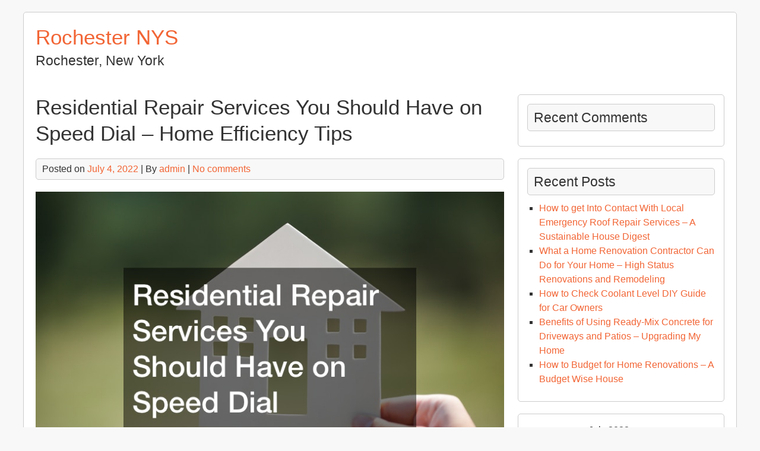

--- FILE ---
content_type: text/html; charset=UTF-8
request_url: https://rochesternys.com/2022/07/residential-repair-services-you-should-have-on-speed-dial-home-efficiency-tips/
body_size: 9088
content:


<!DOCTYPE html>
<html lang="en-US">
<head>
	<meta charset="UTF-8">
	<meta name="viewport" content="width=device-width, initial-scale=1">
	<link rel="profile" href="http://gmpg.org/xfn/11">
		<link rel="pingback" href="https://rochesternys.com/xmlrpc.php">
		<meta name='robots' content='index, follow, max-image-preview:large, max-snippet:-1, max-video-preview:-1' />

	<!-- This site is optimized with the Yoast SEO plugin v26.8-RC7 - https://yoast.com/product/yoast-seo-wordpress/ -->
	<title>Residential Repair Services You Should Have on Speed Dial - Home Efficiency Tips - Rochester NYS</title>
	<link rel="canonical" href="https://rochesternys.com/2022/07/residential-repair-services-you-should-have-on-speed-dial-home-efficiency-tips/" />
	<meta property="og:locale" content="en_US" />
	<meta property="og:type" content="article" />
	<meta property="og:title" content="Residential Repair Services You Should Have on Speed Dial - Home Efficiency Tips - Rochester NYS" />
	<meta property="og:description" content="https://homeefficiencytips.com/residential-repair-services-you-should-have-on-speed-dial/ cp34rwgzyn." />
	<meta property="og:url" content="https://rochesternys.com/2022/07/residential-repair-services-you-should-have-on-speed-dial-home-efficiency-tips/" />
	<meta property="og:site_name" content="Rochester NYS" />
	<meta property="article:published_time" content="2022-07-04T05:40:30+00:00" />
	<meta property="og:image" content="https://homeefficiencytips.com/wp-content/uploads/2022/06/753319.jpg" />
	<meta name="author" content="admin" />
	<meta name="twitter:card" content="summary_large_image" />
	<meta name="twitter:label1" content="Written by" />
	<meta name="twitter:data1" content="admin" />
	<script type="application/ld+json" class="yoast-schema-graph">{"@context":"https://schema.org","@graph":[{"@type":"Article","@id":"https://rochesternys.com/2022/07/residential-repair-services-you-should-have-on-speed-dial-home-efficiency-tips/#article","isPartOf":{"@id":"https://rochesternys.com/2022/07/residential-repair-services-you-should-have-on-speed-dial-home-efficiency-tips/"},"author":{"name":"admin","@id":"https://rochesternys.com/#/schema/person/11b2f28a5cce5555364cdc93afed035f"},"headline":"Residential Repair Services You Should Have on Speed Dial &#8211; Home Efficiency Tips","datePublished":"2022-07-04T05:40:30+00:00","mainEntityOfPage":{"@id":"https://rochesternys.com/2022/07/residential-repair-services-you-should-have-on-speed-dial-home-efficiency-tips/"},"wordCount":19,"commentCount":0,"image":{"@id":"https://rochesternys.com/2022/07/residential-repair-services-you-should-have-on-speed-dial-home-efficiency-tips/#primaryimage"},"thumbnailUrl":"https://homeefficiencytips.com/wp-content/uploads/2022/06/753319.jpg","articleSection":["Home"],"inLanguage":"en-US","potentialAction":[{"@type":"CommentAction","name":"Comment","target":["https://rochesternys.com/2022/07/residential-repair-services-you-should-have-on-speed-dial-home-efficiency-tips/#respond"]}]},{"@type":"WebPage","@id":"https://rochesternys.com/2022/07/residential-repair-services-you-should-have-on-speed-dial-home-efficiency-tips/","url":"https://rochesternys.com/2022/07/residential-repair-services-you-should-have-on-speed-dial-home-efficiency-tips/","name":"Residential Repair Services You Should Have on Speed Dial - Home Efficiency Tips - Rochester NYS","isPartOf":{"@id":"https://rochesternys.com/#website"},"primaryImageOfPage":{"@id":"https://rochesternys.com/2022/07/residential-repair-services-you-should-have-on-speed-dial-home-efficiency-tips/#primaryimage"},"image":{"@id":"https://rochesternys.com/2022/07/residential-repair-services-you-should-have-on-speed-dial-home-efficiency-tips/#primaryimage"},"thumbnailUrl":"https://homeefficiencytips.com/wp-content/uploads/2022/06/753319.jpg","datePublished":"2022-07-04T05:40:30+00:00","author":{"@id":"https://rochesternys.com/#/schema/person/11b2f28a5cce5555364cdc93afed035f"},"breadcrumb":{"@id":"https://rochesternys.com/2022/07/residential-repair-services-you-should-have-on-speed-dial-home-efficiency-tips/#breadcrumb"},"inLanguage":"en-US","potentialAction":[{"@type":"ReadAction","target":["https://rochesternys.com/2022/07/residential-repair-services-you-should-have-on-speed-dial-home-efficiency-tips/"]}]},{"@type":"ImageObject","inLanguage":"en-US","@id":"https://rochesternys.com/2022/07/residential-repair-services-you-should-have-on-speed-dial-home-efficiency-tips/#primaryimage","url":"https://homeefficiencytips.com/wp-content/uploads/2022/06/753319.jpg","contentUrl":"https://homeefficiencytips.com/wp-content/uploads/2022/06/753319.jpg"},{"@type":"BreadcrumbList","@id":"https://rochesternys.com/2022/07/residential-repair-services-you-should-have-on-speed-dial-home-efficiency-tips/#breadcrumb","itemListElement":[{"@type":"ListItem","position":1,"name":"Home","item":"https://rochesternys.com/"},{"@type":"ListItem","position":2,"name":"Residential Repair Services You Should Have on Speed Dial &#8211; Home Efficiency Tips"}]},{"@type":"WebSite","@id":"https://rochesternys.com/#website","url":"https://rochesternys.com/","name":"Rochester NYS","description":"Rochester, New York","potentialAction":[{"@type":"SearchAction","target":{"@type":"EntryPoint","urlTemplate":"https://rochesternys.com/?s={search_term_string}"},"query-input":{"@type":"PropertyValueSpecification","valueRequired":true,"valueName":"search_term_string"}}],"inLanguage":"en-US"},{"@type":"Person","@id":"https://rochesternys.com/#/schema/person/11b2f28a5cce5555364cdc93afed035f","name":"admin","image":{"@type":"ImageObject","inLanguage":"en-US","@id":"https://rochesternys.com/#/schema/person/image/","url":"https://secure.gravatar.com/avatar/9baecf92bae6639a4e61738fb5c8b53b063b214f232b91bd950a7b295f0cd154?s=96&d=mm&r=g","contentUrl":"https://secure.gravatar.com/avatar/9baecf92bae6639a4e61738fb5c8b53b063b214f232b91bd950a7b295f0cd154?s=96&d=mm&r=g","caption":"admin"},"url":"https://rochesternys.com/author/admin/"}]}</script>
	<!-- / Yoast SEO plugin. -->


<link rel="alternate" type="application/rss+xml" title="Rochester NYS &raquo; Feed" href="https://rochesternys.com/feed/" />
<link rel="alternate" type="application/rss+xml" title="Rochester NYS &raquo; Comments Feed" href="https://rochesternys.com/comments/feed/" />
<link rel="alternate" type="application/rss+xml" title="Rochester NYS &raquo; Residential Repair Services You Should Have on Speed Dial &#8211; Home Efficiency Tips Comments Feed" href="https://rochesternys.com/2022/07/residential-repair-services-you-should-have-on-speed-dial-home-efficiency-tips/feed/" />
<link rel="alternate" title="oEmbed (JSON)" type="application/json+oembed" href="https://rochesternys.com/wp-json/oembed/1.0/embed?url=https%3A%2F%2Frochesternys.com%2F2022%2F07%2Fresidential-repair-services-you-should-have-on-speed-dial-home-efficiency-tips%2F" />
<link rel="alternate" title="oEmbed (XML)" type="text/xml+oembed" href="https://rochesternys.com/wp-json/oembed/1.0/embed?url=https%3A%2F%2Frochesternys.com%2F2022%2F07%2Fresidential-repair-services-you-should-have-on-speed-dial-home-efficiency-tips%2F&#038;format=xml" />
<style id='wp-img-auto-sizes-contain-inline-css' type='text/css'>
img:is([sizes=auto i],[sizes^="auto," i]){contain-intrinsic-size:3000px 1500px}
/*# sourceURL=wp-img-auto-sizes-contain-inline-css */
</style>
<style id='wp-emoji-styles-inline-css' type='text/css'>

	img.wp-smiley, img.emoji {
		display: inline !important;
		border: none !important;
		box-shadow: none !important;
		height: 1em !important;
		width: 1em !important;
		margin: 0 0.07em !important;
		vertical-align: -0.1em !important;
		background: none !important;
		padding: 0 !important;
	}
/*# sourceURL=wp-emoji-styles-inline-css */
</style>
<style id='wp-block-library-inline-css' type='text/css'>
:root{--wp-block-synced-color:#7a00df;--wp-block-synced-color--rgb:122,0,223;--wp-bound-block-color:var(--wp-block-synced-color);--wp-editor-canvas-background:#ddd;--wp-admin-theme-color:#007cba;--wp-admin-theme-color--rgb:0,124,186;--wp-admin-theme-color-darker-10:#006ba1;--wp-admin-theme-color-darker-10--rgb:0,107,160.5;--wp-admin-theme-color-darker-20:#005a87;--wp-admin-theme-color-darker-20--rgb:0,90,135;--wp-admin-border-width-focus:2px}@media (min-resolution:192dpi){:root{--wp-admin-border-width-focus:1.5px}}.wp-element-button{cursor:pointer}:root .has-very-light-gray-background-color{background-color:#eee}:root .has-very-dark-gray-background-color{background-color:#313131}:root .has-very-light-gray-color{color:#eee}:root .has-very-dark-gray-color{color:#313131}:root .has-vivid-green-cyan-to-vivid-cyan-blue-gradient-background{background:linear-gradient(135deg,#00d084,#0693e3)}:root .has-purple-crush-gradient-background{background:linear-gradient(135deg,#34e2e4,#4721fb 50%,#ab1dfe)}:root .has-hazy-dawn-gradient-background{background:linear-gradient(135deg,#faaca8,#dad0ec)}:root .has-subdued-olive-gradient-background{background:linear-gradient(135deg,#fafae1,#67a671)}:root .has-atomic-cream-gradient-background{background:linear-gradient(135deg,#fdd79a,#004a59)}:root .has-nightshade-gradient-background{background:linear-gradient(135deg,#330968,#31cdcf)}:root .has-midnight-gradient-background{background:linear-gradient(135deg,#020381,#2874fc)}:root{--wp--preset--font-size--normal:16px;--wp--preset--font-size--huge:42px}.has-regular-font-size{font-size:1em}.has-larger-font-size{font-size:2.625em}.has-normal-font-size{font-size:var(--wp--preset--font-size--normal)}.has-huge-font-size{font-size:var(--wp--preset--font-size--huge)}.has-text-align-center{text-align:center}.has-text-align-left{text-align:left}.has-text-align-right{text-align:right}.has-fit-text{white-space:nowrap!important}#end-resizable-editor-section{display:none}.aligncenter{clear:both}.items-justified-left{justify-content:flex-start}.items-justified-center{justify-content:center}.items-justified-right{justify-content:flex-end}.items-justified-space-between{justify-content:space-between}.screen-reader-text{border:0;clip-path:inset(50%);height:1px;margin:-1px;overflow:hidden;padding:0;position:absolute;width:1px;word-wrap:normal!important}.screen-reader-text:focus{background-color:#ddd;clip-path:none;color:#444;display:block;font-size:1em;height:auto;left:5px;line-height:normal;padding:15px 23px 14px;text-decoration:none;top:5px;width:auto;z-index:100000}html :where(.has-border-color){border-style:solid}html :where([style*=border-top-color]){border-top-style:solid}html :where([style*=border-right-color]){border-right-style:solid}html :where([style*=border-bottom-color]){border-bottom-style:solid}html :where([style*=border-left-color]){border-left-style:solid}html :where([style*=border-width]){border-style:solid}html :where([style*=border-top-width]){border-top-style:solid}html :where([style*=border-right-width]){border-right-style:solid}html :where([style*=border-bottom-width]){border-bottom-style:solid}html :where([style*=border-left-width]){border-left-style:solid}html :where(img[class*=wp-image-]){height:auto;max-width:100%}:where(figure){margin:0 0 1em}html :where(.is-position-sticky){--wp-admin--admin-bar--position-offset:var(--wp-admin--admin-bar--height,0px)}@media screen and (max-width:600px){html :where(.is-position-sticky){--wp-admin--admin-bar--position-offset:0px}}

/*# sourceURL=wp-block-library-inline-css */
</style><style id='global-styles-inline-css' type='text/css'>
:root{--wp--preset--aspect-ratio--square: 1;--wp--preset--aspect-ratio--4-3: 4/3;--wp--preset--aspect-ratio--3-4: 3/4;--wp--preset--aspect-ratio--3-2: 3/2;--wp--preset--aspect-ratio--2-3: 2/3;--wp--preset--aspect-ratio--16-9: 16/9;--wp--preset--aspect-ratio--9-16: 9/16;--wp--preset--color--black: #000000;--wp--preset--color--cyan-bluish-gray: #abb8c3;--wp--preset--color--white: #ffffff;--wp--preset--color--pale-pink: #f78da7;--wp--preset--color--vivid-red: #cf2e2e;--wp--preset--color--luminous-vivid-orange: #ff6900;--wp--preset--color--luminous-vivid-amber: #fcb900;--wp--preset--color--light-green-cyan: #7bdcb5;--wp--preset--color--vivid-green-cyan: #00d084;--wp--preset--color--pale-cyan-blue: #8ed1fc;--wp--preset--color--vivid-cyan-blue: #0693e3;--wp--preset--color--vivid-purple: #9b51e0;--wp--preset--gradient--vivid-cyan-blue-to-vivid-purple: linear-gradient(135deg,rgb(6,147,227) 0%,rgb(155,81,224) 100%);--wp--preset--gradient--light-green-cyan-to-vivid-green-cyan: linear-gradient(135deg,rgb(122,220,180) 0%,rgb(0,208,130) 100%);--wp--preset--gradient--luminous-vivid-amber-to-luminous-vivid-orange: linear-gradient(135deg,rgb(252,185,0) 0%,rgb(255,105,0) 100%);--wp--preset--gradient--luminous-vivid-orange-to-vivid-red: linear-gradient(135deg,rgb(255,105,0) 0%,rgb(207,46,46) 100%);--wp--preset--gradient--very-light-gray-to-cyan-bluish-gray: linear-gradient(135deg,rgb(238,238,238) 0%,rgb(169,184,195) 100%);--wp--preset--gradient--cool-to-warm-spectrum: linear-gradient(135deg,rgb(74,234,220) 0%,rgb(151,120,209) 20%,rgb(207,42,186) 40%,rgb(238,44,130) 60%,rgb(251,105,98) 80%,rgb(254,248,76) 100%);--wp--preset--gradient--blush-light-purple: linear-gradient(135deg,rgb(255,206,236) 0%,rgb(152,150,240) 100%);--wp--preset--gradient--blush-bordeaux: linear-gradient(135deg,rgb(254,205,165) 0%,rgb(254,45,45) 50%,rgb(107,0,62) 100%);--wp--preset--gradient--luminous-dusk: linear-gradient(135deg,rgb(255,203,112) 0%,rgb(199,81,192) 50%,rgb(65,88,208) 100%);--wp--preset--gradient--pale-ocean: linear-gradient(135deg,rgb(255,245,203) 0%,rgb(182,227,212) 50%,rgb(51,167,181) 100%);--wp--preset--gradient--electric-grass: linear-gradient(135deg,rgb(202,248,128) 0%,rgb(113,206,126) 100%);--wp--preset--gradient--midnight: linear-gradient(135deg,rgb(2,3,129) 0%,rgb(40,116,252) 100%);--wp--preset--font-size--small: 13px;--wp--preset--font-size--medium: 20px;--wp--preset--font-size--large: 36px;--wp--preset--font-size--x-large: 42px;--wp--preset--spacing--20: 0.44rem;--wp--preset--spacing--30: 0.67rem;--wp--preset--spacing--40: 1rem;--wp--preset--spacing--50: 1.5rem;--wp--preset--spacing--60: 2.25rem;--wp--preset--spacing--70: 3.38rem;--wp--preset--spacing--80: 5.06rem;--wp--preset--shadow--natural: 6px 6px 9px rgba(0, 0, 0, 0.2);--wp--preset--shadow--deep: 12px 12px 50px rgba(0, 0, 0, 0.4);--wp--preset--shadow--sharp: 6px 6px 0px rgba(0, 0, 0, 0.2);--wp--preset--shadow--outlined: 6px 6px 0px -3px rgb(255, 255, 255), 6px 6px rgb(0, 0, 0);--wp--preset--shadow--crisp: 6px 6px 0px rgb(0, 0, 0);}:where(.is-layout-flex){gap: 0.5em;}:where(.is-layout-grid){gap: 0.5em;}body .is-layout-flex{display: flex;}.is-layout-flex{flex-wrap: wrap;align-items: center;}.is-layout-flex > :is(*, div){margin: 0;}body .is-layout-grid{display: grid;}.is-layout-grid > :is(*, div){margin: 0;}:where(.wp-block-columns.is-layout-flex){gap: 2em;}:where(.wp-block-columns.is-layout-grid){gap: 2em;}:where(.wp-block-post-template.is-layout-flex){gap: 1.25em;}:where(.wp-block-post-template.is-layout-grid){gap: 1.25em;}.has-black-color{color: var(--wp--preset--color--black) !important;}.has-cyan-bluish-gray-color{color: var(--wp--preset--color--cyan-bluish-gray) !important;}.has-white-color{color: var(--wp--preset--color--white) !important;}.has-pale-pink-color{color: var(--wp--preset--color--pale-pink) !important;}.has-vivid-red-color{color: var(--wp--preset--color--vivid-red) !important;}.has-luminous-vivid-orange-color{color: var(--wp--preset--color--luminous-vivid-orange) !important;}.has-luminous-vivid-amber-color{color: var(--wp--preset--color--luminous-vivid-amber) !important;}.has-light-green-cyan-color{color: var(--wp--preset--color--light-green-cyan) !important;}.has-vivid-green-cyan-color{color: var(--wp--preset--color--vivid-green-cyan) !important;}.has-pale-cyan-blue-color{color: var(--wp--preset--color--pale-cyan-blue) !important;}.has-vivid-cyan-blue-color{color: var(--wp--preset--color--vivid-cyan-blue) !important;}.has-vivid-purple-color{color: var(--wp--preset--color--vivid-purple) !important;}.has-black-background-color{background-color: var(--wp--preset--color--black) !important;}.has-cyan-bluish-gray-background-color{background-color: var(--wp--preset--color--cyan-bluish-gray) !important;}.has-white-background-color{background-color: var(--wp--preset--color--white) !important;}.has-pale-pink-background-color{background-color: var(--wp--preset--color--pale-pink) !important;}.has-vivid-red-background-color{background-color: var(--wp--preset--color--vivid-red) !important;}.has-luminous-vivid-orange-background-color{background-color: var(--wp--preset--color--luminous-vivid-orange) !important;}.has-luminous-vivid-amber-background-color{background-color: var(--wp--preset--color--luminous-vivid-amber) !important;}.has-light-green-cyan-background-color{background-color: var(--wp--preset--color--light-green-cyan) !important;}.has-vivid-green-cyan-background-color{background-color: var(--wp--preset--color--vivid-green-cyan) !important;}.has-pale-cyan-blue-background-color{background-color: var(--wp--preset--color--pale-cyan-blue) !important;}.has-vivid-cyan-blue-background-color{background-color: var(--wp--preset--color--vivid-cyan-blue) !important;}.has-vivid-purple-background-color{background-color: var(--wp--preset--color--vivid-purple) !important;}.has-black-border-color{border-color: var(--wp--preset--color--black) !important;}.has-cyan-bluish-gray-border-color{border-color: var(--wp--preset--color--cyan-bluish-gray) !important;}.has-white-border-color{border-color: var(--wp--preset--color--white) !important;}.has-pale-pink-border-color{border-color: var(--wp--preset--color--pale-pink) !important;}.has-vivid-red-border-color{border-color: var(--wp--preset--color--vivid-red) !important;}.has-luminous-vivid-orange-border-color{border-color: var(--wp--preset--color--luminous-vivid-orange) !important;}.has-luminous-vivid-amber-border-color{border-color: var(--wp--preset--color--luminous-vivid-amber) !important;}.has-light-green-cyan-border-color{border-color: var(--wp--preset--color--light-green-cyan) !important;}.has-vivid-green-cyan-border-color{border-color: var(--wp--preset--color--vivid-green-cyan) !important;}.has-pale-cyan-blue-border-color{border-color: var(--wp--preset--color--pale-cyan-blue) !important;}.has-vivid-cyan-blue-border-color{border-color: var(--wp--preset--color--vivid-cyan-blue) !important;}.has-vivid-purple-border-color{border-color: var(--wp--preset--color--vivid-purple) !important;}.has-vivid-cyan-blue-to-vivid-purple-gradient-background{background: var(--wp--preset--gradient--vivid-cyan-blue-to-vivid-purple) !important;}.has-light-green-cyan-to-vivid-green-cyan-gradient-background{background: var(--wp--preset--gradient--light-green-cyan-to-vivid-green-cyan) !important;}.has-luminous-vivid-amber-to-luminous-vivid-orange-gradient-background{background: var(--wp--preset--gradient--luminous-vivid-amber-to-luminous-vivid-orange) !important;}.has-luminous-vivid-orange-to-vivid-red-gradient-background{background: var(--wp--preset--gradient--luminous-vivid-orange-to-vivid-red) !important;}.has-very-light-gray-to-cyan-bluish-gray-gradient-background{background: var(--wp--preset--gradient--very-light-gray-to-cyan-bluish-gray) !important;}.has-cool-to-warm-spectrum-gradient-background{background: var(--wp--preset--gradient--cool-to-warm-spectrum) !important;}.has-blush-light-purple-gradient-background{background: var(--wp--preset--gradient--blush-light-purple) !important;}.has-blush-bordeaux-gradient-background{background: var(--wp--preset--gradient--blush-bordeaux) !important;}.has-luminous-dusk-gradient-background{background: var(--wp--preset--gradient--luminous-dusk) !important;}.has-pale-ocean-gradient-background{background: var(--wp--preset--gradient--pale-ocean) !important;}.has-electric-grass-gradient-background{background: var(--wp--preset--gradient--electric-grass) !important;}.has-midnight-gradient-background{background: var(--wp--preset--gradient--midnight) !important;}.has-small-font-size{font-size: var(--wp--preset--font-size--small) !important;}.has-medium-font-size{font-size: var(--wp--preset--font-size--medium) !important;}.has-large-font-size{font-size: var(--wp--preset--font-size--large) !important;}.has-x-large-font-size{font-size: var(--wp--preset--font-size--x-large) !important;}
/*# sourceURL=global-styles-inline-css */
</style>

<style id='classic-theme-styles-inline-css' type='text/css'>
/*! This file is auto-generated */
.wp-block-button__link{color:#fff;background-color:#32373c;border-radius:9999px;box-shadow:none;text-decoration:none;padding:calc(.667em + 2px) calc(1.333em + 2px);font-size:1.125em}.wp-block-file__button{background:#32373c;color:#fff;text-decoration:none}
/*# sourceURL=/wp-includes/css/classic-themes.min.css */
</style>
<link rel='stylesheet' id='shipyard-style-css' href='https://rochesternys.com/wp-content/themes/shipyard/style.css?ver=6.9' type='text/css' media='all' />
<script type="text/javascript" src="https://rochesternys.com/wp-content/themes/shipyard/js/nav.js?ver=6.9" id="shipyard-nav-js"></script>
<link rel="https://api.w.org/" href="https://rochesternys.com/wp-json/" /><link rel="alternate" title="JSON" type="application/json" href="https://rochesternys.com/wp-json/wp/v2/posts/1401" /><link rel="EditURI" type="application/rsd+xml" title="RSD" href="https://rochesternys.com/xmlrpc.php?rsd" />
<meta name="generator" content="WordPress 6.9" />
<link rel='shortlink' href='https://rochesternys.com/?p=1401' />
<style type="text/css">.recentcomments a{display:inline !important;padding:0 !important;margin:0 !important;}</style></head>
<body class="wp-singular post-template-default single single-post postid-1401 single-format-standard wp-theme-shipyard">

<div id="container">
		<a class="skip-link screen-reader-text" href="#content">Skip to content</a>
	<div id="header">
		<div class="logo">
										<div class="site-title-tagline">
											<h1 class="site-title"><a href="https://rochesternys.com/" title="Rochester NYS">Rochester NYS</a></h1>
																							<div class="site-tagline">Rochester, New York</div>
															</div>
					</div>
					</div>
	<div id="main-content">
<div id="content" role="main">
	
		<div id="post-1401" class="post-single post-1401 post type-post status-publish format-standard hentry category-home">
			<h1 class="entry-title post-title">Residential Repair Services You Should Have on Speed Dial &#8211; Home Efficiency Tips</h1>

			
<div class="post-meta">
	Posted on <a href="https://rochesternys.com/2022/07/residential-repair-services-you-should-have-on-speed-dial-home-efficiency-tips/"><time class="updated" datetime="2022-07-04T05:40:30+00:00">July 4, 2022</time></a>	|	By <span class="author vcard"><a class="url fn" href="https://rochesternys.com/author/admin/">admin</a></span>			|		<a href="https://rochesternys.com/2022/07/residential-repair-services-you-should-have-on-speed-dial-home-efficiency-tips/#respond">No comments</a>	</div>

			<div class="entry-content post-content">
				
				<p><a href='https://homeefficiencytips.com/residential-repair-services-you-should-have-on-speed-dial/'><img src='https://homeefficiencytips.com/wp-content/uploads/2022/06/753319.jpg' ></a> <br /> <a href='https://homeefficiencytips.com/residential-repair-services-you-should-have-on-speed-dial/'>https://homeefficiencytips.com/residential-repair-services-you-should-have-on-speed-dial/</a> cp34rwgzyn.</p>

							</div>

			
<div class="post-meta post-meta-bottom">
	Category: <a href="https://rochesternys.com/category/home/" rel="category tag">Home</a>			</div>
		</div>

		

	<div id="comments">
		
			<div id="respond" class="comment-respond">
		<h3 id="reply-title" class="comment-reply-title">Leave a Reply <small><a rel="nofollow" id="cancel-comment-reply-link" href="/2022/07/residential-repair-services-you-should-have-on-speed-dial-home-efficiency-tips/#respond" style="display:none;">Cancel reply</a></small></h3><form action="https://rochesternys.com/wp-comments-post.php" method="post" id="commentform" class="comment-form"><p class="comment-notes"><span id="email-notes">Your email address will not be published.</span> <span class="required-field-message">Required fields are marked <span class="required">*</span></span></p><p class="comment-form-comment"><label for="comment">Comment <span class="required">*</span></label> <textarea id="comment" name="comment" cols="45" rows="8" maxlength="65525" required></textarea></p><p class="comment-form-author"><label for="author">Name <span class="required">*</span></label> <input id="author" name="author" type="text" value="" size="30" maxlength="245" autocomplete="name" required /></p>
<p class="comment-form-email"><label for="email">Email <span class="required">*</span></label> <input id="email" name="email" type="email" value="" size="30" maxlength="100" aria-describedby="email-notes" autocomplete="email" required /></p>
<p class="comment-form-url"><label for="url">Website</label> <input id="url" name="url" type="url" value="" size="30" maxlength="200" autocomplete="url" /></p>
<p class="form-submit"><input name="submit" type="submit" id="submit" class="submit" value="Post Comment" /> <input type='hidden' name='comment_post_ID' value='1401' id='comment_post_ID' />
<input type='hidden' name='comment_parent' id='comment_parent' value='0' />
</p></form>	</div><!-- #respond -->
		</div>

	
	</div>

	<div id="sidebar" role="complementary">
		<div id="recent-comments-2" class="widget widget_recent_comments"><h3 class="widget-title">Recent Comments</h3><ul id="recentcomments"></ul></div>
		<div id="recent-posts-2" class="widget widget_recent_entries">
		<h3 class="widget-title">Recent Posts</h3>
		<ul>
											<li>
					<a href="https://rochesternys.com/2026/01/how-to-get-into-contact-with-local-emergency-roof-repair-services-a-sustainable-house-digest/">How to get Into Contact With Local Emergency Roof Repair Services &#8211; A Sustainable House Digest</a>
									</li>
											<li>
					<a href="https://rochesternys.com/2026/01/what-a-home-renovation-contractor-can-do-for-your-home-high-status-renovations-and-remodeling/">What a Home Renovation Contractor Can Do for Your Home &#8211; High Status Renovations and Remodeling</a>
									</li>
											<li>
					<a href="https://rochesternys.com/2026/01/how-to-check-coolant-level-diy-guide-for-car-owners/">How to Check Coolant Level  DIY Guide for Car Owners</a>
									</li>
											<li>
					<a href="https://rochesternys.com/2026/01/benefits-of-using-ready-mix-concrete-for-driveways-and-patios-upgrading-my-home/">Benefits of Using Ready-Mix Concrete for Driveways and Patios &#8211; Upgrading My Home</a>
									</li>
											<li>
					<a href="https://rochesternys.com/2026/01/how-to-budget-for-home-renovations-a-budget-wise-house/">How to Budget for Home Renovations &#8211; A Budget Wise House</a>
									</li>
					</ul>

		</div><div id="calendar-3" class="widget widget_calendar"><div id="calendar_wrap" class="calendar_wrap"><table id="wp-calendar" class="wp-calendar-table">
	<caption>July 2022</caption>
	<thead>
	<tr>
		<th scope="col" aria-label="Monday">M</th>
		<th scope="col" aria-label="Tuesday">T</th>
		<th scope="col" aria-label="Wednesday">W</th>
		<th scope="col" aria-label="Thursday">T</th>
		<th scope="col" aria-label="Friday">F</th>
		<th scope="col" aria-label="Saturday">S</th>
		<th scope="col" aria-label="Sunday">S</th>
	</tr>
	</thead>
	<tbody>
	<tr>
		<td colspan="4" class="pad">&nbsp;</td><td>1</td><td>2</td><td>3</td>
	</tr>
	<tr>
		<td><a href="https://rochesternys.com/2022/07/04/" aria-label="Posts published on July 4, 2022">4</a></td><td>5</td><td>6</td><td>7</td><td><a href="https://rochesternys.com/2022/07/08/" aria-label="Posts published on July 8, 2022">8</a></td><td>9</td><td>10</td>
	</tr>
	<tr>
		<td>11</td><td>12</td><td><a href="https://rochesternys.com/2022/07/13/" aria-label="Posts published on July 13, 2022">13</a></td><td>14</td><td>15</td><td>16</td><td>17</td>
	</tr>
	<tr>
		<td>18</td><td><a href="https://rochesternys.com/2022/07/19/" aria-label="Posts published on July 19, 2022">19</a></td><td><a href="https://rochesternys.com/2022/07/20/" aria-label="Posts published on July 20, 2022">20</a></td><td><a href="https://rochesternys.com/2022/07/21/" aria-label="Posts published on July 21, 2022">21</a></td><td><a href="https://rochesternys.com/2022/07/22/" aria-label="Posts published on July 22, 2022">22</a></td><td><a href="https://rochesternys.com/2022/07/23/" aria-label="Posts published on July 23, 2022">23</a></td><td>24</td>
	</tr>
	<tr>
		<td>25</td><td>26</td><td><a href="https://rochesternys.com/2022/07/27/" aria-label="Posts published on July 27, 2022">27</a></td><td><a href="https://rochesternys.com/2022/07/28/" aria-label="Posts published on July 28, 2022">28</a></td><td><a href="https://rochesternys.com/2022/07/29/" aria-label="Posts published on July 29, 2022">29</a></td><td>30</td><td>31</td>
	</tr>
	</tbody>
	</table><nav aria-label="Previous and next months" class="wp-calendar-nav">
		<span class="wp-calendar-nav-prev"><a href="https://rochesternys.com/2022/06/">&laquo; Jun</a></span>
		<span class="pad">&nbsp;</span>
		<span class="wp-calendar-nav-next"><a href="https://rochesternys.com/2022/08/">Aug &raquo;</a></span>
	</nav></div></div><div id="archives-2" class="widget widget_archive"><h3 class="widget-title">Archives</h3>		<label class="screen-reader-text" for="archives-dropdown-2">Archives</label>
		<select id="archives-dropdown-2" name="archive-dropdown">
			
			<option value="">Select Month</option>
				<option value='https://rochesternys.com/2026/01/'> January 2026 </option>
	<option value='https://rochesternys.com/2025/12/'> December 2025 </option>
	<option value='https://rochesternys.com/2025/11/'> November 2025 </option>
	<option value='https://rochesternys.com/2025/10/'> October 2025 </option>
	<option value='https://rochesternys.com/2025/09/'> September 2025 </option>
	<option value='https://rochesternys.com/2025/08/'> August 2025 </option>
	<option value='https://rochesternys.com/2025/07/'> July 2025 </option>
	<option value='https://rochesternys.com/2025/06/'> June 2025 </option>
	<option value='https://rochesternys.com/2025/05/'> May 2025 </option>
	<option value='https://rochesternys.com/2025/04/'> April 2025 </option>
	<option value='https://rochesternys.com/2025/03/'> March 2025 </option>
	<option value='https://rochesternys.com/2025/02/'> February 2025 </option>
	<option value='https://rochesternys.com/2025/01/'> January 2025 </option>
	<option value='https://rochesternys.com/2024/12/'> December 2024 </option>
	<option value='https://rochesternys.com/2024/11/'> November 2024 </option>
	<option value='https://rochesternys.com/2024/10/'> October 2024 </option>
	<option value='https://rochesternys.com/2024/09/'> September 2024 </option>
	<option value='https://rochesternys.com/2024/08/'> August 2024 </option>
	<option value='https://rochesternys.com/2024/07/'> July 2024 </option>
	<option value='https://rochesternys.com/2024/06/'> June 2024 </option>
	<option value='https://rochesternys.com/2024/05/'> May 2024 </option>
	<option value='https://rochesternys.com/2024/04/'> April 2024 </option>
	<option value='https://rochesternys.com/2024/03/'> March 2024 </option>
	<option value='https://rochesternys.com/2024/02/'> February 2024 </option>
	<option value='https://rochesternys.com/2024/01/'> January 2024 </option>
	<option value='https://rochesternys.com/2023/12/'> December 2023 </option>
	<option value='https://rochesternys.com/2023/11/'> November 2023 </option>
	<option value='https://rochesternys.com/2023/10/'> October 2023 </option>
	<option value='https://rochesternys.com/2023/09/'> September 2023 </option>
	<option value='https://rochesternys.com/2023/08/'> August 2023 </option>
	<option value='https://rochesternys.com/2023/07/'> July 2023 </option>
	<option value='https://rochesternys.com/2023/06/'> June 2023 </option>
	<option value='https://rochesternys.com/2023/05/'> May 2023 </option>
	<option value='https://rochesternys.com/2023/04/'> April 2023 </option>
	<option value='https://rochesternys.com/2023/03/'> March 2023 </option>
	<option value='https://rochesternys.com/2023/02/'> February 2023 </option>
	<option value='https://rochesternys.com/2023/01/'> January 2023 </option>
	<option value='https://rochesternys.com/2022/12/'> December 2022 </option>
	<option value='https://rochesternys.com/2022/11/'> November 2022 </option>
	<option value='https://rochesternys.com/2022/10/'> October 2022 </option>
	<option value='https://rochesternys.com/2022/09/'> September 2022 </option>
	<option value='https://rochesternys.com/2022/08/'> August 2022 </option>
	<option value='https://rochesternys.com/2022/07/'> July 2022 </option>
	<option value='https://rochesternys.com/2022/06/'> June 2022 </option>
	<option value='https://rochesternys.com/2022/05/'> May 2022 </option>
	<option value='https://rochesternys.com/2022/04/'> April 2022 </option>
	<option value='https://rochesternys.com/2022/03/'> March 2022 </option>
	<option value='https://rochesternys.com/2022/02/'> February 2022 </option>
	<option value='https://rochesternys.com/2022/01/'> January 2022 </option>
	<option value='https://rochesternys.com/2021/12/'> December 2021 </option>
	<option value='https://rochesternys.com/2021/11/'> November 2021 </option>
	<option value='https://rochesternys.com/2021/10/'> October 2021 </option>
	<option value='https://rochesternys.com/2021/09/'> September 2021 </option>
	<option value='https://rochesternys.com/2021/08/'> August 2021 </option>
	<option value='https://rochesternys.com/2021/07/'> July 2021 </option>
	<option value='https://rochesternys.com/2021/06/'> June 2021 </option>
	<option value='https://rochesternys.com/2021/05/'> May 2021 </option>
	<option value='https://rochesternys.com/2021/04/'> April 2021 </option>
	<option value='https://rochesternys.com/2021/03/'> March 2021 </option>
	<option value='https://rochesternys.com/2021/02/'> February 2021 </option>
	<option value='https://rochesternys.com/2021/01/'> January 2021 </option>
	<option value='https://rochesternys.com/2020/12/'> December 2020 </option>
	<option value='https://rochesternys.com/2020/11/'> November 2020 </option>
	<option value='https://rochesternys.com/2020/10/'> October 2020 </option>
	<option value='https://rochesternys.com/2013/04/'> April 2013 </option>
	<option value='https://rochesternys.com/2013/01/'> January 2013 </option>
	<option value='https://rochesternys.com/2012/12/'> December 2012 </option>
	<option value='https://rochesternys.com/2012/10/'> October 2012 </option>
	<option value='https://rochesternys.com/2012/07/'> July 2012 </option>
	<option value='https://rochesternys.com/2012/05/'> May 2012 </option>
	<option value='https://rochesternys.com/2012/04/'> April 2012 </option>
	<option value='https://rochesternys.com/2012/03/'> March 2012 </option>

		</select>

			<script type="text/javascript">
/* <![CDATA[ */

( ( dropdownId ) => {
	const dropdown = document.getElementById( dropdownId );
	function onSelectChange() {
		setTimeout( () => {
			if ( 'escape' === dropdown.dataset.lastkey ) {
				return;
			}
			if ( dropdown.value ) {
				document.location.href = dropdown.value;
			}
		}, 250 );
	}
	function onKeyUp( event ) {
		if ( 'Escape' === event.key ) {
			dropdown.dataset.lastkey = 'escape';
		} else {
			delete dropdown.dataset.lastkey;
		}
	}
	function onClick() {
		delete dropdown.dataset.lastkey;
	}
	dropdown.addEventListener( 'keyup', onKeyUp );
	dropdown.addEventListener( 'click', onClick );
	dropdown.addEventListener( 'change', onSelectChange );
})( "archives-dropdown-2" );

//# sourceURL=WP_Widget_Archives%3A%3Awidget
/* ]]> */
</script>
</div>	</div>

</div><!-- #main-content -->
<div id="footer">
	
	<div class="site-info" role="contentinfo">
					Copyright 2026  <a href="https://rochesternys.com/" title="Rochester NYS">Rochester NYS</a>
			</div>
</div>
</div><!-- #container -->

<script type="speculationrules">
{"prefetch":[{"source":"document","where":{"and":[{"href_matches":"/*"},{"not":{"href_matches":["/wp-*.php","/wp-admin/*","/wp-content/uploads/*","/wp-content/*","/wp-content/plugins/*","/wp-content/themes/shipyard/*","/*\\?(.+)"]}},{"not":{"selector_matches":"a[rel~=\"nofollow\"]"}},{"not":{"selector_matches":".no-prefetch, .no-prefetch a"}}]},"eagerness":"conservative"}]}
</script>
<script type="text/javascript" src="https://rochesternys.com/wp-includes/js/comment-reply.min.js?ver=6.9" id="comment-reply-js" async="async" data-wp-strategy="async" fetchpriority="low"></script>
<script id="wp-emoji-settings" type="application/json">
{"baseUrl":"https://s.w.org/images/core/emoji/17.0.2/72x72/","ext":".png","svgUrl":"https://s.w.org/images/core/emoji/17.0.2/svg/","svgExt":".svg","source":{"concatemoji":"https://rochesternys.com/wp-includes/js/wp-emoji-release.min.js?ver=6.9"}}
</script>
<script type="module">
/* <![CDATA[ */
/*! This file is auto-generated */
const a=JSON.parse(document.getElementById("wp-emoji-settings").textContent),o=(window._wpemojiSettings=a,"wpEmojiSettingsSupports"),s=["flag","emoji"];function i(e){try{var t={supportTests:e,timestamp:(new Date).valueOf()};sessionStorage.setItem(o,JSON.stringify(t))}catch(e){}}function c(e,t,n){e.clearRect(0,0,e.canvas.width,e.canvas.height),e.fillText(t,0,0);t=new Uint32Array(e.getImageData(0,0,e.canvas.width,e.canvas.height).data);e.clearRect(0,0,e.canvas.width,e.canvas.height),e.fillText(n,0,0);const a=new Uint32Array(e.getImageData(0,0,e.canvas.width,e.canvas.height).data);return t.every((e,t)=>e===a[t])}function p(e,t){e.clearRect(0,0,e.canvas.width,e.canvas.height),e.fillText(t,0,0);var n=e.getImageData(16,16,1,1);for(let e=0;e<n.data.length;e++)if(0!==n.data[e])return!1;return!0}function u(e,t,n,a){switch(t){case"flag":return n(e,"\ud83c\udff3\ufe0f\u200d\u26a7\ufe0f","\ud83c\udff3\ufe0f\u200b\u26a7\ufe0f")?!1:!n(e,"\ud83c\udde8\ud83c\uddf6","\ud83c\udde8\u200b\ud83c\uddf6")&&!n(e,"\ud83c\udff4\udb40\udc67\udb40\udc62\udb40\udc65\udb40\udc6e\udb40\udc67\udb40\udc7f","\ud83c\udff4\u200b\udb40\udc67\u200b\udb40\udc62\u200b\udb40\udc65\u200b\udb40\udc6e\u200b\udb40\udc67\u200b\udb40\udc7f");case"emoji":return!a(e,"\ud83e\u1fac8")}return!1}function f(e,t,n,a){let r;const o=(r="undefined"!=typeof WorkerGlobalScope&&self instanceof WorkerGlobalScope?new OffscreenCanvas(300,150):document.createElement("canvas")).getContext("2d",{willReadFrequently:!0}),s=(o.textBaseline="top",o.font="600 32px Arial",{});return e.forEach(e=>{s[e]=t(o,e,n,a)}),s}function r(e){var t=document.createElement("script");t.src=e,t.defer=!0,document.head.appendChild(t)}a.supports={everything:!0,everythingExceptFlag:!0},new Promise(t=>{let n=function(){try{var e=JSON.parse(sessionStorage.getItem(o));if("object"==typeof e&&"number"==typeof e.timestamp&&(new Date).valueOf()<e.timestamp+604800&&"object"==typeof e.supportTests)return e.supportTests}catch(e){}return null}();if(!n){if("undefined"!=typeof Worker&&"undefined"!=typeof OffscreenCanvas&&"undefined"!=typeof URL&&URL.createObjectURL&&"undefined"!=typeof Blob)try{var e="postMessage("+f.toString()+"("+[JSON.stringify(s),u.toString(),c.toString(),p.toString()].join(",")+"));",a=new Blob([e],{type:"text/javascript"});const r=new Worker(URL.createObjectURL(a),{name:"wpTestEmojiSupports"});return void(r.onmessage=e=>{i(n=e.data),r.terminate(),t(n)})}catch(e){}i(n=f(s,u,c,p))}t(n)}).then(e=>{for(const n in e)a.supports[n]=e[n],a.supports.everything=a.supports.everything&&a.supports[n],"flag"!==n&&(a.supports.everythingExceptFlag=a.supports.everythingExceptFlag&&a.supports[n]);var t;a.supports.everythingExceptFlag=a.supports.everythingExceptFlag&&!a.supports.flag,a.supports.everything||((t=a.source||{}).concatemoji?r(t.concatemoji):t.wpemoji&&t.twemoji&&(r(t.twemoji),r(t.wpemoji)))});
//# sourceURL=https://rochesternys.com/wp-includes/js/wp-emoji-loader.min.js
/* ]]> */
</script>
</body>
</html>
